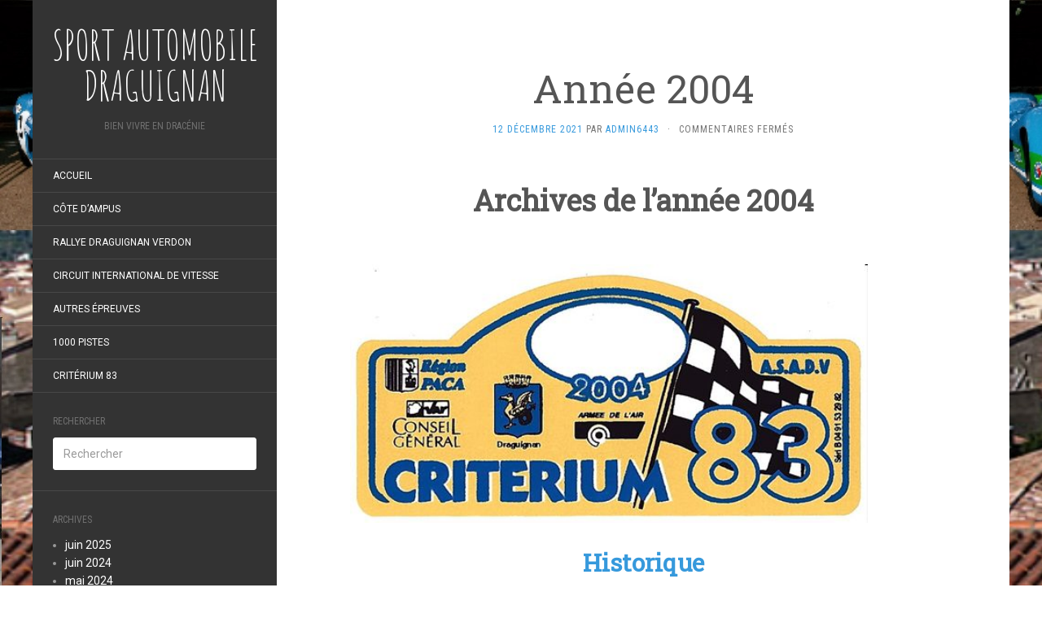

--- FILE ---
content_type: text/html; charset=UTF-8
request_url: https://sportauto-draguignan.fr/annee-2004/
body_size: 5637
content:
<!DOCTYPE html>
<html lang="fr-FR">
<head>
		<meta charset="UTF-8" />
	<meta http-equiv="X-UA-Compatible" content="IE=edge">
	<meta name="viewport" content="width=device-width, initial-scale=1.0" />
	<link rel="profile" href="http://gmpg.org/xfn/11" />
	<link rel="pingback" href="https://sportauto-draguignan.fr/xmlrpc.php" />
	<title>Année 2004 &#8211; SPORT AUTOMOBILE DRAGUIGNAN</title>
<meta name='robots' content='max-image-preview:large' />
<link rel='dns-prefetch' href='//fonts.googleapis.com' />
<link rel='dns-prefetch' href='//s.w.org' />
<link rel="alternate" type="application/rss+xml" title="SPORT AUTOMOBILE DRAGUIGNAN &raquo; Flux" href="https://sportauto-draguignan.fr/feed/" />
<link rel="alternate" type="application/rss+xml" title="SPORT AUTOMOBILE DRAGUIGNAN &raquo; Flux des commentaires" href="https://sportauto-draguignan.fr/comments/feed/" />
<script type="text/javascript">
window._wpemojiSettings = {"baseUrl":"https:\/\/s.w.org\/images\/core\/emoji\/14.0.0\/72x72\/","ext":".png","svgUrl":"https:\/\/s.w.org\/images\/core\/emoji\/14.0.0\/svg\/","svgExt":".svg","source":{"concatemoji":"https:\/\/sportauto-draguignan.fr\/wp-includes\/js\/wp-emoji-release.min.js?ver=6.0.11"}};
/*! This file is auto-generated */
!function(e,a,t){var n,r,o,i=a.createElement("canvas"),p=i.getContext&&i.getContext("2d");function s(e,t){var a=String.fromCharCode,e=(p.clearRect(0,0,i.width,i.height),p.fillText(a.apply(this,e),0,0),i.toDataURL());return p.clearRect(0,0,i.width,i.height),p.fillText(a.apply(this,t),0,0),e===i.toDataURL()}function c(e){var t=a.createElement("script");t.src=e,t.defer=t.type="text/javascript",a.getElementsByTagName("head")[0].appendChild(t)}for(o=Array("flag","emoji"),t.supports={everything:!0,everythingExceptFlag:!0},r=0;r<o.length;r++)t.supports[o[r]]=function(e){if(!p||!p.fillText)return!1;switch(p.textBaseline="top",p.font="600 32px Arial",e){case"flag":return s([127987,65039,8205,9895,65039],[127987,65039,8203,9895,65039])?!1:!s([55356,56826,55356,56819],[55356,56826,8203,55356,56819])&&!s([55356,57332,56128,56423,56128,56418,56128,56421,56128,56430,56128,56423,56128,56447],[55356,57332,8203,56128,56423,8203,56128,56418,8203,56128,56421,8203,56128,56430,8203,56128,56423,8203,56128,56447]);case"emoji":return!s([129777,127995,8205,129778,127999],[129777,127995,8203,129778,127999])}return!1}(o[r]),t.supports.everything=t.supports.everything&&t.supports[o[r]],"flag"!==o[r]&&(t.supports.everythingExceptFlag=t.supports.everythingExceptFlag&&t.supports[o[r]]);t.supports.everythingExceptFlag=t.supports.everythingExceptFlag&&!t.supports.flag,t.DOMReady=!1,t.readyCallback=function(){t.DOMReady=!0},t.supports.everything||(n=function(){t.readyCallback()},a.addEventListener?(a.addEventListener("DOMContentLoaded",n,!1),e.addEventListener("load",n,!1)):(e.attachEvent("onload",n),a.attachEvent("onreadystatechange",function(){"complete"===a.readyState&&t.readyCallback()})),(e=t.source||{}).concatemoji?c(e.concatemoji):e.wpemoji&&e.twemoji&&(c(e.twemoji),c(e.wpemoji)))}(window,document,window._wpemojiSettings);
</script>
<style type="text/css">
img.wp-smiley,
img.emoji {
	display: inline !important;
	border: none !important;
	box-shadow: none !important;
	height: 1em !important;
	width: 1em !important;
	margin: 0 0.07em !important;
	vertical-align: -0.1em !important;
	background: none !important;
	padding: 0 !important;
}
</style>
	<link rel='stylesheet' id='wp-block-library-css' href='https://sportauto-draguignan.fr/wp-includes/css/dist/block-library/style.min.css?ver=6.0.11' media='all' />
<style id='pdfemb-pdf-embedder-viewer-style-inline-css' type='text/css'>
.wp-block-pdfemb-pdf-embedder-viewer{max-width:none}

</style>
<style id='global-styles-inline-css' type='text/css'>
body{--wp--preset--color--black: #000000;--wp--preset--color--cyan-bluish-gray: #abb8c3;--wp--preset--color--white: #ffffff;--wp--preset--color--pale-pink: #f78da7;--wp--preset--color--vivid-red: #cf2e2e;--wp--preset--color--luminous-vivid-orange: #ff6900;--wp--preset--color--luminous-vivid-amber: #fcb900;--wp--preset--color--light-green-cyan: #7bdcb5;--wp--preset--color--vivid-green-cyan: #00d084;--wp--preset--color--pale-cyan-blue: #8ed1fc;--wp--preset--color--vivid-cyan-blue: #0693e3;--wp--preset--color--vivid-purple: #9b51e0;--wp--preset--gradient--vivid-cyan-blue-to-vivid-purple: linear-gradient(135deg,rgba(6,147,227,1) 0%,rgb(155,81,224) 100%);--wp--preset--gradient--light-green-cyan-to-vivid-green-cyan: linear-gradient(135deg,rgb(122,220,180) 0%,rgb(0,208,130) 100%);--wp--preset--gradient--luminous-vivid-amber-to-luminous-vivid-orange: linear-gradient(135deg,rgba(252,185,0,1) 0%,rgba(255,105,0,1) 100%);--wp--preset--gradient--luminous-vivid-orange-to-vivid-red: linear-gradient(135deg,rgba(255,105,0,1) 0%,rgb(207,46,46) 100%);--wp--preset--gradient--very-light-gray-to-cyan-bluish-gray: linear-gradient(135deg,rgb(238,238,238) 0%,rgb(169,184,195) 100%);--wp--preset--gradient--cool-to-warm-spectrum: linear-gradient(135deg,rgb(74,234,220) 0%,rgb(151,120,209) 20%,rgb(207,42,186) 40%,rgb(238,44,130) 60%,rgb(251,105,98) 80%,rgb(254,248,76) 100%);--wp--preset--gradient--blush-light-purple: linear-gradient(135deg,rgb(255,206,236) 0%,rgb(152,150,240) 100%);--wp--preset--gradient--blush-bordeaux: linear-gradient(135deg,rgb(254,205,165) 0%,rgb(254,45,45) 50%,rgb(107,0,62) 100%);--wp--preset--gradient--luminous-dusk: linear-gradient(135deg,rgb(255,203,112) 0%,rgb(199,81,192) 50%,rgb(65,88,208) 100%);--wp--preset--gradient--pale-ocean: linear-gradient(135deg,rgb(255,245,203) 0%,rgb(182,227,212) 50%,rgb(51,167,181) 100%);--wp--preset--gradient--electric-grass: linear-gradient(135deg,rgb(202,248,128) 0%,rgb(113,206,126) 100%);--wp--preset--gradient--midnight: linear-gradient(135deg,rgb(2,3,129) 0%,rgb(40,116,252) 100%);--wp--preset--duotone--dark-grayscale: url('#wp-duotone-dark-grayscale');--wp--preset--duotone--grayscale: url('#wp-duotone-grayscale');--wp--preset--duotone--purple-yellow: url('#wp-duotone-purple-yellow');--wp--preset--duotone--blue-red: url('#wp-duotone-blue-red');--wp--preset--duotone--midnight: url('#wp-duotone-midnight');--wp--preset--duotone--magenta-yellow: url('#wp-duotone-magenta-yellow');--wp--preset--duotone--purple-green: url('#wp-duotone-purple-green');--wp--preset--duotone--blue-orange: url('#wp-duotone-blue-orange');--wp--preset--font-size--small: 13px;--wp--preset--font-size--medium: 20px;--wp--preset--font-size--large: 36px;--wp--preset--font-size--x-large: 42px;}.has-black-color{color: var(--wp--preset--color--black) !important;}.has-cyan-bluish-gray-color{color: var(--wp--preset--color--cyan-bluish-gray) !important;}.has-white-color{color: var(--wp--preset--color--white) !important;}.has-pale-pink-color{color: var(--wp--preset--color--pale-pink) !important;}.has-vivid-red-color{color: var(--wp--preset--color--vivid-red) !important;}.has-luminous-vivid-orange-color{color: var(--wp--preset--color--luminous-vivid-orange) !important;}.has-luminous-vivid-amber-color{color: var(--wp--preset--color--luminous-vivid-amber) !important;}.has-light-green-cyan-color{color: var(--wp--preset--color--light-green-cyan) !important;}.has-vivid-green-cyan-color{color: var(--wp--preset--color--vivid-green-cyan) !important;}.has-pale-cyan-blue-color{color: var(--wp--preset--color--pale-cyan-blue) !important;}.has-vivid-cyan-blue-color{color: var(--wp--preset--color--vivid-cyan-blue) !important;}.has-vivid-purple-color{color: var(--wp--preset--color--vivid-purple) !important;}.has-black-background-color{background-color: var(--wp--preset--color--black) !important;}.has-cyan-bluish-gray-background-color{background-color: var(--wp--preset--color--cyan-bluish-gray) !important;}.has-white-background-color{background-color: var(--wp--preset--color--white) !important;}.has-pale-pink-background-color{background-color: var(--wp--preset--color--pale-pink) !important;}.has-vivid-red-background-color{background-color: var(--wp--preset--color--vivid-red) !important;}.has-luminous-vivid-orange-background-color{background-color: var(--wp--preset--color--luminous-vivid-orange) !important;}.has-luminous-vivid-amber-background-color{background-color: var(--wp--preset--color--luminous-vivid-amber) !important;}.has-light-green-cyan-background-color{background-color: var(--wp--preset--color--light-green-cyan) !important;}.has-vivid-green-cyan-background-color{background-color: var(--wp--preset--color--vivid-green-cyan) !important;}.has-pale-cyan-blue-background-color{background-color: var(--wp--preset--color--pale-cyan-blue) !important;}.has-vivid-cyan-blue-background-color{background-color: var(--wp--preset--color--vivid-cyan-blue) !important;}.has-vivid-purple-background-color{background-color: var(--wp--preset--color--vivid-purple) !important;}.has-black-border-color{border-color: var(--wp--preset--color--black) !important;}.has-cyan-bluish-gray-border-color{border-color: var(--wp--preset--color--cyan-bluish-gray) !important;}.has-white-border-color{border-color: var(--wp--preset--color--white) !important;}.has-pale-pink-border-color{border-color: var(--wp--preset--color--pale-pink) !important;}.has-vivid-red-border-color{border-color: var(--wp--preset--color--vivid-red) !important;}.has-luminous-vivid-orange-border-color{border-color: var(--wp--preset--color--luminous-vivid-orange) !important;}.has-luminous-vivid-amber-border-color{border-color: var(--wp--preset--color--luminous-vivid-amber) !important;}.has-light-green-cyan-border-color{border-color: var(--wp--preset--color--light-green-cyan) !important;}.has-vivid-green-cyan-border-color{border-color: var(--wp--preset--color--vivid-green-cyan) !important;}.has-pale-cyan-blue-border-color{border-color: var(--wp--preset--color--pale-cyan-blue) !important;}.has-vivid-cyan-blue-border-color{border-color: var(--wp--preset--color--vivid-cyan-blue) !important;}.has-vivid-purple-border-color{border-color: var(--wp--preset--color--vivid-purple) !important;}.has-vivid-cyan-blue-to-vivid-purple-gradient-background{background: var(--wp--preset--gradient--vivid-cyan-blue-to-vivid-purple) !important;}.has-light-green-cyan-to-vivid-green-cyan-gradient-background{background: var(--wp--preset--gradient--light-green-cyan-to-vivid-green-cyan) !important;}.has-luminous-vivid-amber-to-luminous-vivid-orange-gradient-background{background: var(--wp--preset--gradient--luminous-vivid-amber-to-luminous-vivid-orange) !important;}.has-luminous-vivid-orange-to-vivid-red-gradient-background{background: var(--wp--preset--gradient--luminous-vivid-orange-to-vivid-red) !important;}.has-very-light-gray-to-cyan-bluish-gray-gradient-background{background: var(--wp--preset--gradient--very-light-gray-to-cyan-bluish-gray) !important;}.has-cool-to-warm-spectrum-gradient-background{background: var(--wp--preset--gradient--cool-to-warm-spectrum) !important;}.has-blush-light-purple-gradient-background{background: var(--wp--preset--gradient--blush-light-purple) !important;}.has-blush-bordeaux-gradient-background{background: var(--wp--preset--gradient--blush-bordeaux) !important;}.has-luminous-dusk-gradient-background{background: var(--wp--preset--gradient--luminous-dusk) !important;}.has-pale-ocean-gradient-background{background: var(--wp--preset--gradient--pale-ocean) !important;}.has-electric-grass-gradient-background{background: var(--wp--preset--gradient--electric-grass) !important;}.has-midnight-gradient-background{background: var(--wp--preset--gradient--midnight) !important;}.has-small-font-size{font-size: var(--wp--preset--font-size--small) !important;}.has-medium-font-size{font-size: var(--wp--preset--font-size--medium) !important;}.has-large-font-size{font-size: var(--wp--preset--font-size--large) !important;}.has-x-large-font-size{font-size: var(--wp--preset--font-size--x-large) !important;}
</style>
<link rel='stylesheet' id='flat-fonts-css' href='//fonts.googleapis.com/css?family=Amatic+SC%7CRoboto:400,700%7CRoboto+Slab%7CRoboto+Condensed' media='all' />
<link rel='stylesheet' id='flat-theme-css' href='https://sportauto-draguignan.fr/wp-content/themes/flat/assets/css/flat.min.css?ver=1.7.8' media='all' />
<link rel='stylesheet' id='flat-style-css' href='https://sportauto-draguignan.fr/wp-content/themes/flat/style.css?ver=6.0.11' media='all' />
<script src='https://sportauto-draguignan.fr/wp-includes/js/jquery/jquery.min.js?ver=3.6.0' id='jquery-core-js'></script>
<script src='https://sportauto-draguignan.fr/wp-includes/js/jquery/jquery-migrate.min.js?ver=3.3.2' id='jquery-migrate-js'></script>
<script src='https://sportauto-draguignan.fr/wp-content/themes/flat/assets/js/flat.min.js?ver=1.7.8' id='flat-js-js'></script>
<!--[if lt IE 9]>
<script src='https://sportauto-draguignan.fr/wp-content/themes/flat/assets/js/html5shiv.min.js?ver=3.7.2' id='html5shiv-js'></script>
<![endif]-->
<link rel="https://api.w.org/" href="https://sportauto-draguignan.fr/wp-json/" /><link rel="alternate" type="application/json" href="https://sportauto-draguignan.fr/wp-json/wp/v2/posts/4421" /><link rel="EditURI" type="application/rsd+xml" title="RSD" href="https://sportauto-draguignan.fr/xmlrpc.php?rsd" />
<link rel="wlwmanifest" type="application/wlwmanifest+xml" href="https://sportauto-draguignan.fr/wp-includes/wlwmanifest.xml" /> 
<meta name="generator" content="WordPress 6.0.11" />
<link rel="canonical" href="https://sportauto-draguignan.fr/annee-2004/" />
<link rel='shortlink' href='https://sportauto-draguignan.fr/?p=4421' />
<link rel="alternate" type="application/json+oembed" href="https://sportauto-draguignan.fr/wp-json/oembed/1.0/embed?url=https%3A%2F%2Fsportauto-draguignan.fr%2Fannee-2004%2F" />
<link rel="alternate" type="text/xml+oembed" href="https://sportauto-draguignan.fr/wp-json/oembed/1.0/embed?url=https%3A%2F%2Fsportauto-draguignan.fr%2Fannee-2004%2F&#038;format=xml" />
<style type="text/css"></style><style type="text/css">#masthead .site-title {font-family:Amatic SC}body {font-family:Roboto }h1,h2,h3,h4,h5,h6 {font-family:Roboto Slab}#masthead .site-description, .hentry .entry-meta {font-family:Roboto Condensed}</style><style type="text/css" id="custom-background-css">
body.custom-background { background-image: url("https://sportauto-draguignan.fr/wp-content/uploads/2018/03/ampus3.jpg"); background-position: left top; background-size: auto; background-repeat: repeat; background-attachment: scroll; }
</style>
		</head>

<body class="post-template-default single single-post postid-4421 single-format-standard custom-background" itemscope itemtype="http://schema.org/WebPage">
<div id="page">
	<div class="container">
		<div class="row row-offcanvas row-offcanvas-left">
			<div id="secondary" class="col-lg-3">
								<header id="masthead" class="site-header" role="banner">
										<div class="hgroup">
						<h1 class="site-title display-title"><a href="https://sportauto-draguignan.fr/" title="SPORT AUTOMOBILE DRAGUIGNAN" rel="home"><span itemprop="name">SPORT AUTOMOBILE DRAGUIGNAN</span></a></h1><h2 itemprop="description" class="site-description">Bien vivre en Dracénie</h2>					</div>
					<button type="button" class="btn btn-link hidden-lg toggle-sidebar" data-toggle="offcanvas" aria-label="Sidebar"><i class="fa fa-gear"></i></button>
					<button type="button" class="btn btn-link hidden-lg toggle-navigation" aria-label="Navigation Menu"><i class="fa fa-bars"></i></button>
					<nav id="site-navigation" class="navigation main-navigation" role="navigation">
						<ul id="menu-menu-superieur" class="nav-menu"><li id="menu-item-18" class="menu-item menu-item-type-custom menu-item-object-custom menu-item-home menu-item-18"><a href="http://sportauto-draguignan.fr/">Accueil</a></li>
<li id="menu-item-68" class="menu-item menu-item-type-post_type menu-item-object-page menu-item-68"><a href="https://sportauto-draguignan.fr/cote-dampus-1965/">Côte d&rsquo;AMPUS</a></li>
<li id="menu-item-80" class="menu-item menu-item-type-post_type menu-item-object-page menu-item-80"><a href="https://sportauto-draguignan.fr/rallye-draguignan-verdon/">Rallye Draguignan Verdon</a></li>
<li id="menu-item-1612" class="menu-item menu-item-type-post_type menu-item-object-page menu-item-1612"><a href="https://sportauto-draguignan.fr/circuit-international-de-vitesse/">CIRCUIT INTERNATIONAL DE VITESSE</a></li>
<li id="menu-item-3013" class="menu-item menu-item-type-post_type menu-item-object-page menu-item-3013"><a href="https://sportauto-draguignan.fr/autres_epreuves/">Autres Épreuves</a></li>
<li id="menu-item-91" class="menu-item menu-item-type-post_type menu-item-object-page menu-item-91"><a href="https://sportauto-draguignan.fr/rallye-des-1000-pistes/">1000 PISTES</a></li>
<li id="menu-item-3295" class="menu-item menu-item-type-post_type menu-item-object-page menu-item-3295"><a href="https://sportauto-draguignan.fr/criterium-83-2/">Critérium 83</a></li>
</ul>					</nav>
									</header>
				
				<div class="sidebar-offcanvas">
					<div id="main-sidebar" class="widget-area" role="complementary">
											<aside id="search-3" class="widget widget_search">
						<h3 class='widget-title'>Rechercher</h3>
	<form method="get" id="searchform" action="https://sportauto-draguignan.fr/">
		<label for="s" class="assistive-text">Rechercher</label>
		<input type="text" class="field" name="s" id="s" placeholder="Rechercher" />
		<input type="submit" class="submit" name="submit" id="searchsubmit" value="Rechercher" />
	</form>
					</aside>
					<aside id="archives-3" class="widget widget_archive">
						<h3 class='widget-title'>Archives</h3>

			<ul>
					<li><a href='https://sportauto-draguignan.fr/2025/06/'>juin 2025</a></li>
	<li><a href='https://sportauto-draguignan.fr/2024/06/'>juin 2024</a></li>
	<li><a href='https://sportauto-draguignan.fr/2024/05/'>mai 2024</a></li>
	<li><a href='https://sportauto-draguignan.fr/2024/04/'>avril 2024</a></li>
	<li><a href='https://sportauto-draguignan.fr/2024/03/'>mars 2024</a></li>
	<li><a href='https://sportauto-draguignan.fr/2024/02/'>février 2024</a></li>
	<li><a href='https://sportauto-draguignan.fr/2024/01/'>janvier 2024</a></li>
	<li><a href='https://sportauto-draguignan.fr/2023/10/'>octobre 2023</a></li>
	<li><a href='https://sportauto-draguignan.fr/2023/06/'>juin 2023</a></li>
	<li><a href='https://sportauto-draguignan.fr/2023/04/'>avril 2023</a></li>
	<li><a href='https://sportauto-draguignan.fr/2023/03/'>mars 2023</a></li>
	<li><a href='https://sportauto-draguignan.fr/2023/01/'>janvier 2023</a></li>
	<li><a href='https://sportauto-draguignan.fr/2022/09/'>septembre 2022</a></li>
	<li><a href='https://sportauto-draguignan.fr/2022/08/'>août 2022</a></li>
	<li><a href='https://sportauto-draguignan.fr/2022/03/'>mars 2022</a></li>
	<li><a href='https://sportauto-draguignan.fr/2022/01/'>janvier 2022</a></li>
	<li><a href='https://sportauto-draguignan.fr/2021/12/'>décembre 2021</a></li>
	<li><a href='https://sportauto-draguignan.fr/2021/11/'>novembre 2021</a></li>
	<li><a href='https://sportauto-draguignan.fr/2021/10/'>octobre 2021</a></li>
	<li><a href='https://sportauto-draguignan.fr/2021/09/'>septembre 2021</a></li>
	<li><a href='https://sportauto-draguignan.fr/2021/06/'>juin 2021</a></li>
	<li><a href='https://sportauto-draguignan.fr/2021/05/'>mai 2021</a></li>
	<li><a href='https://sportauto-draguignan.fr/2021/04/'>avril 2021</a></li>
	<li><a href='https://sportauto-draguignan.fr/2021/03/'>mars 2021</a></li>
	<li><a href='https://sportauto-draguignan.fr/2021/01/'>janvier 2021</a></li>
	<li><a href='https://sportauto-draguignan.fr/2020/12/'>décembre 2020</a></li>
	<li><a href='https://sportauto-draguignan.fr/2020/10/'>octobre 2020</a></li>
	<li><a href='https://sportauto-draguignan.fr/2020/09/'>septembre 2020</a></li>
	<li><a href='https://sportauto-draguignan.fr/2020/08/'>août 2020</a></li>
	<li><a href='https://sportauto-draguignan.fr/2020/06/'>juin 2020</a></li>
	<li><a href='https://sportauto-draguignan.fr/2020/04/'>avril 2020</a></li>
	<li><a href='https://sportauto-draguignan.fr/2020/03/'>mars 2020</a></li>
	<li><a href='https://sportauto-draguignan.fr/2020/02/'>février 2020</a></li>
	<li><a href='https://sportauto-draguignan.fr/2020/01/'>janvier 2020</a></li>
	<li><a href='https://sportauto-draguignan.fr/2019/12/'>décembre 2019</a></li>
	<li><a href='https://sportauto-draguignan.fr/2019/11/'>novembre 2019</a></li>
	<li><a href='https://sportauto-draguignan.fr/2019/10/'>octobre 2019</a></li>
	<li><a href='https://sportauto-draguignan.fr/2019/09/'>septembre 2019</a></li>
	<li><a href='https://sportauto-draguignan.fr/2019/08/'>août 2019</a></li>
	<li><a href='https://sportauto-draguignan.fr/2019/01/'>janvier 2019</a></li>
	<li><a href='https://sportauto-draguignan.fr/2018/12/'>décembre 2018</a></li>
	<li><a href='https://sportauto-draguignan.fr/2018/07/'>juillet 2018</a></li>
	<li><a href='https://sportauto-draguignan.fr/2018/06/'>juin 2018</a></li>
	<li><a href='https://sportauto-draguignan.fr/2018/05/'>mai 2018</a></li>
	<li><a href='https://sportauto-draguignan.fr/2018/04/'>avril 2018</a></li>
	<li><a href='https://sportauto-draguignan.fr/2018/03/'>mars 2018</a></li>
			</ul>

								</aside>
											</div>
				</div>
			</div>

						<div id="primary" class="content-area col-lg-9" itemprop="mainContentOfPage">
							<div id="content" class="site-content" role="main" itemscope itemtype="http://schema.org/Article">
			<article id="post-4421" class="post-4421 post type-post status-publish format-standard hentry category-non-classe">
	<header class="entry-header">
		<h1 class="entry-title" itemprop="name">Année 2004</h1>
							<div class="entry-meta"><span class="entry-date"><a href="https://sportauto-draguignan.fr/annee-2004/" rel="bookmark"><time class="entry-date published" datetime="2021-12-12T11:43:44+01:00" itemprop="datepublished">12 décembre 2021</time></a></span> par <span class="author vcard" itemscope itemprop="author" itemtype="http://schema.org/Person"><a class="url fn n" href="https://sportauto-draguignan.fr/author/admin6443/" rel="author" itemprop="url"><span itemprop="name">admin6443</span></a></span><span class="sep">&middot;</span><span class="comments-link"><span>Commentaires fermés<span class="screen-reader-text"> sur Année 2004</span></span></span></div>
			</header>
		
	
	<div class="entry-content" itemprop="articleBody">
				<h1 style="text-align: center;"><strong>Archives de l’année 2004</strong></h1>
<p>&nbsp;</p>
<p><a href="http://sportauto-draguignan.fr/wp-content/uploads/PG2004.jpg"><img class=" wp-image-4434 aligncenter" src="http://sportauto-draguignan.fr/wp-content/uploads/PG2004.jpg" alt="" width="636" height="318" srcset="https://sportauto-draguignan.fr/wp-content/uploads/PG2004.jpg 564w, https://sportauto-draguignan.fr/wp-content/uploads/PG2004-300x150.jpg 300w" sizes="(max-width: 636px) 100vw, 636px" /></a></p>
<h2 style="text-align: center;"><a href="http://sportauto-draguignan.fr/historique-2004/"><strong>Historique</strong></a></h2>
<h2 style="text-align: center;"><a href="http://sportauto-draguignan.fr/liste-des-engages-2004/"><strong>Liste des engagés</strong></a></h2>
<h2 style="text-align: center;"><a href="http://sportauto-draguignan.fr/classement-2004/"><strong>Classements</strong></a></h2>
<h2 style="text-align: center;"><a href="http://sportauto-draguignan.fr/presse-2004/"><strong>Presse</strong></a></h2>
<h2 style="text-align: center;"><a href="http://sportauto-draguignan.fr/documents-2004/"><strong>Documents</strong></a></h2>
<p>&nbsp;</p>
							</div>
		</article>
	
	<nav class="navigation post-navigation" aria-label="Publications">
		<h2 class="screen-reader-text">Navigation de l’article</h2>
		<div class="nav-links"><div class="nav-previous"><a href="https://sportauto-draguignan.fr/documents-2003/" rel="prev"><span class="meta-nav" aria-hidden="true">Précédent</span> <span class="screen-reader-text">Article précédent :</span> <span class="post-title">Documents 2003</span></a></div><div class="nav-next"><a href="https://sportauto-draguignan.fr/historique-2004/" rel="next"><span class="meta-nav" aria-hidden="true">Suivant</span> <span class="screen-reader-text">Article suivant :</span> <span class="post-title">Historique 2004</span></a></div></div>
	</nav>			</div>
											<footer class="site-info" itemscope itemtype="http://schema.org/WPFooter">
										<a href="http://wordpress.org/" title="Plate-forme de publication personnelle à la pointe de la sémantique">Fièrement propulsé par WordPress</a>.
					Thème Flat 1.7.8 par <a rel="nofollow" href="https://themeisle.com/themes/flat/" title="Flat WordPress Theme">Themeisle</a>				</footer>
														</div>
					</div>
	</div>
</div>
</body>
</html>